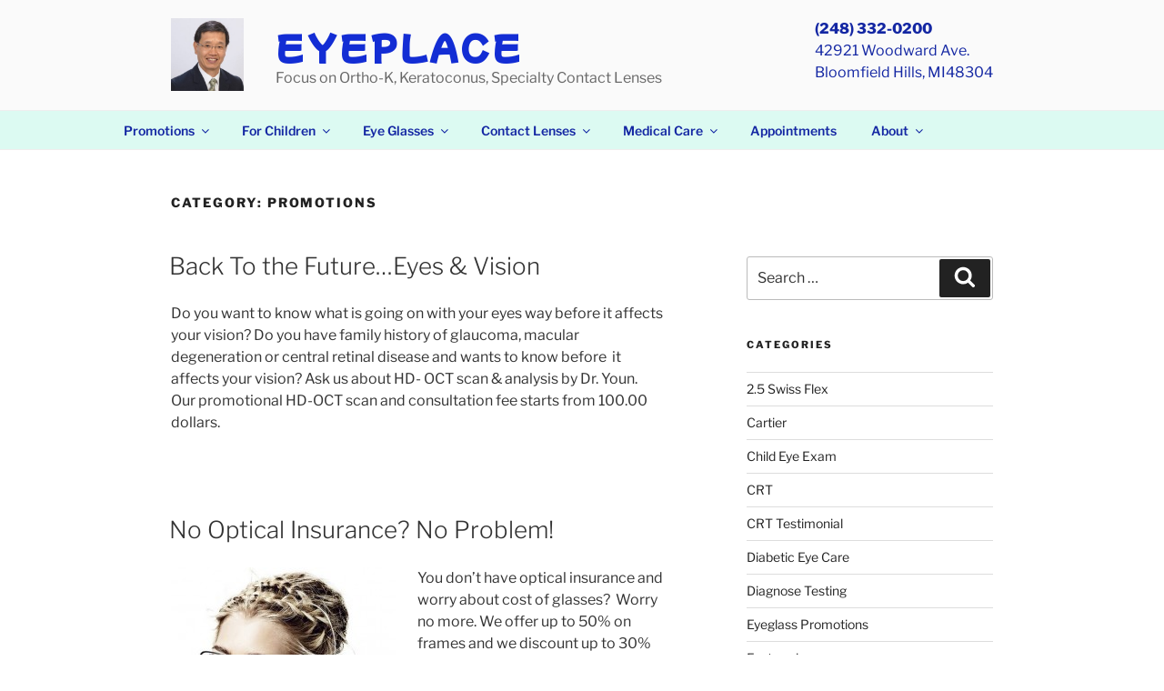

--- FILE ---
content_type: text/css
request_url: https://www.eyeplaceusa.com/wp/wp-content/themes/twentyseventeen-child/style.css?ver=20251202
body_size: 522
content:
/*
Theme Name: Twentyseventeen Child Theme
Theme URI: https://www.eyeplaceusa.com
Description: A simple WordPress theme based on the twenty twelve RWD framework
Version: 1.6
Author: eyeplace
Author URI: https://www.eyeplaceusa.com
Template: twentyseventeen
License: GPL
License URI: http://www.opensource.org/licenses/gpl-license.php
*/
@import url("../twentyseventeen/style.css"); 

@import url('https://fonts.googleapis.com/css?family=Mochiy+Pop+One');

/*------------------------------------added CSS to customize for eyeplaceUSA.com PHP Vesion 7.4-----------------------------------------------*/
   .eyeplace-header-address{
		float: right;
		color:#1427a3;
		font-size: 0.7rem;
		display:none;
   }
	.eyeplace-header-address a{
		color:#1427a3;
		font-weight:bold;
	}
	.site-title, .site-title a {
		font-family:Mochiy Pop One;
		color:#132dd4;
	}
	.navigation-top a, .navigation-top button{
		color:#1427a3;
	}
	.navigation-top{
		background-color:#dcfaf2;
	}
	.navigation-top ul  {
		background-color:#dcfaf2;
	}
	.entry-meta {
		display:none;
	}
  /*---------------inserted by eyeplaceusa to change phone number and address display sizes @ media min 48em-----------------------------*/
	@media screen and  (min-width: 48em){
		.eyeplace-header-address {
			font-size : 1rem;
		}
		.navigation-top .wrap{
			max-width:1100px;
		}
		.main-navigation a{
			padding: 0em 1.25em;
		}
		.site-content {
			padding: 3em 0 0;
		}
		.has-sidebar:not(.error404) #primary{
			width:60%;
		}
		.has-sidebar #secondary{
			width:30%;
		}
		.home-page-article-wrap,.home-sidebar-box{
			box-shadow: 3px 3px 3px #f7f7f7;
		}
		
	}
	
	@media screen and (min-width: 30em){
		.site-branding{
			padding:20px 0px 5px 0px ;
		}
		.eyeplace-header-address{
			display:block;
		}
	}